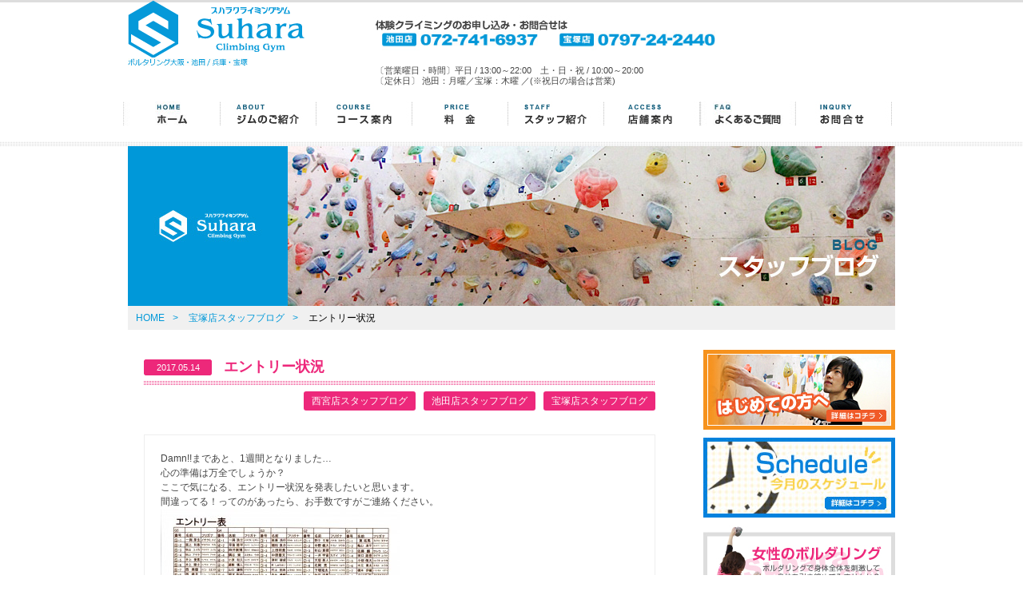

--- FILE ---
content_type: text/html; charset=UTF-8
request_url: http://suharagym.com/nishinomiya/%E3%82%A8%E3%83%B3%E3%83%88%E3%83%AA%E3%83%BC%E7%8A%B6%E6%B3%81/
body_size: 13750
content:
<!DOCTYPE html>
<html lang="ja">
<head>
<!-- Google Tag Manager -->
<script>(function(w,d,s,l,i){w[l]=w[l]||[];w[l].push({'gtm.start':
new Date().getTime(),event:'gtm.js'});var f=d.getElementsByTagName(s)[0],
j=d.createElement(s),dl=l!='dataLayer'?'&l='+l:'';j.async=true;j.src=
'https://www.googletagmanager.com/gtm.js?id='+i+dl;f.parentNode.insertBefore(j,f);
})(window,document,'script','dataLayer','GTM-KZ8FKBF');</script>
<!-- End Google Tag Manager -->
<meta charset="UTF-8" />
<title>エントリー状況 | ボルダリング｜大阪池田・西宮・宝塚｜スハラクライミングジム</title>
<meta name="description" content="Damn!!まであと、1週間となりました...心の準備は万全でしょうか？ここで気になる、エントリー状況を発表したいと...">
<meta name="keywords" content="ボルダリング,クライミングジム,ロッククライミング,フリークライミング,スポーツクライミング,初心者,インドアクライミング,大阪,池田,宝塚,兵庫">
<link rel="shortcut icon" href="/common/img/ico/favicon.ico">
<link rel="stylesheet" href="/common/css/default.css" media="all">
<link rel="stylesheet" href="/common/css/module.css" media="all">
<link rel="stylesheet" href="/common/css/section.css" media="all">
<link rel="stylesheet" href="/common/css/lightbox.css" media="all">
<link href="/common/css/slimbox2.css" type="text/css" rel="stylesheet" media="screen" />
<script src="/common/js/jquery-1.11.0.min.js" type="text/javascript"></script>
<script src="/common/js/slimbox2.js" type="text/javascript"></script>
<script type="text/javascript">
	$(document).ready(function() {
  					$('a[rel*=lightbox]').slimbox();
	});
</script>
<script src="http://ajax.googleapis.com/ajax/libs/jquery/1.7/jquery.js"></script>
<script type="text/javascript" src="/common/js/lightbox.js"></script>
<script src="/common/js/common.js" charset="utf-8"></script>
<script src="/common/js/ga.js"></script>
<script src="/common/js/heightLine.js"></script>
<!--[if lt IE 9]><script src="http://html5shiv.googlecode.com/svn/trunk/html5.js"></script><![endif]-->
</head>

<body>
<!-- Google Tag Manager (noscript) -->
<noscript><iframe src="https://www.googletagmanager.com/ns.html?id=GTM-KZ8FKBF"
height="0" width="0" style="display:none;visibility:hidden"></iframe></noscript>
<!-- End Google Tag Manager (noscript) -->

<div id="page">

<header id="header">
<div class="inner">
<hgroup>
    <h1><a href="/"><img src="/common/img/header/header_logo.png" alt="ボルダリング｜大阪池田・西宮・宝塚｜スハラクライミングジム" width="221" style="padding-left:20px;" /></a></h1>
    <h2><img src="/common/img/header/header_area.jpg" width="150px" alt="ボルタリング大阪・池田・宝塚"></h2>
</hgroup>
<section>
    <h2><img src="/common/img/header/header_right01.jpg" width="460" height="35" alt="体験クライミングのお申し込み・お問合せは"></h2>
    <p><img src="/common/img/header/header_right02.jpg" width="195" height="25" style="padding-left:4%;"alt="池田店　072-741-6937"><img src="/common/img/header/header_right04.jpg" width="195" height="25" style="padding-left:4%;" alt="宝塚店　0797-24-2440"></p>
    <p class="hdr">〔営業曜日・時間〕平日 / 13:00～22:00　土・日・祝 / 10:00～20:00<br>〔定休日〕 池田：月曜／宝塚：木曜 ／(※祝日の場合は営業)</p>
</section>
</div>
<!-- / #header --></header>

<nav id="globalNavi">
<div class="inner">
<ul><li><a href="/"><img src="/common/img/navi/gNavi08.jpg" class="btn" width="121" height="30" alt="スハラクライミングジム HOME"></a></li>
    <li><a href="/about/"><img src="/common/img/navi/gNavi01.jpg" class="btn" width="121" height="30" alt="クライミングジムのご紹介"></a></li>
    <li><a href="/course/"><img src="/common/img/navi/gNavi02.jpg" class="btn" width="120" height="30" alt="コース案内"></a></li>
    <li><a href="/price/"><img src="/common/img/navi/gNavi03.jpg" class="btn" width="120" height="30" alt="料金"></a></li>
    <li><a href="/staff/"><img src="/common/img/navi/gNavi04.jpg" class="btn" width="120" height="30" alt="スタッフ紹介"></a></li>
    <li><a href="/access_i/"><img src="/common/img/navi/gNavi05.jpg" class="btn" width="120" height="30" alt="店舗案内"></a></li>
<li><a href="/qa/"><img src="/common/img/navi/gNavi07.jpg" class="btn" width="120" height="30" alt="よくあるご質問"></a></li>
    <li><a href="/contact/"><img src="/common/img/navi/gNavi06.jpg" class="btn" width="120" height="30" alt="お問合せ"></a></li>

<!--/ #globalNavi--></ul>
</div>
</nav>
<div id="fb-root"></div>
<script>(function(d, s, id) {
  var js, fjs = d.getElementsByTagName(s)[0];
  if (d.getElementById(id)) return;
  js = d.createElement(s); js.id = id;
  js.src = "//connect.facebook.net/ja_JP/sdk.js#xfbml=1&version=v2.4&appId=360807977316881";
  fjs.parentNode.insertBefore(js, fjs);
}(document, 'script', 'facebook-jssdk'));</script>
<div id="contents">

<div id="mainVisual"><img src="../../img/main_blog.jpg" width="960" alt="スタッフブログ"></div>
<div id="crumbs">
<ul>
<li><a href="../../">HOME</a><span>&gt;</span></li>
<li>
<a href="http://suharagym.com/category/takaraduka/">宝塚店スタッフブログ</a><span>&gt;</span></li>
<li>  エントリー状況</li>
</ul>
</div>

<div id="main">

<article id="blog">

    <header>
    	<h1><time>2017.05.14</time>エントリー状況</h1>
<ul>
<li>
宝塚店スタッフブログ<li>池田店スタッフブログ<li>西宮店スタッフブログ</li>
</ul>
    </header>
    
    <section>
	<div class="body">
	<div>Damn!!まであと、1週間となりました&#8230;</div>
<div>心の準備は万全でしょうか？</div>
<div>ここで気になる、エントリー状況を発表したいと思います。</div>
<div>間違ってる！ってのがあったら、お手数ですがご連絡ください。<a href="http://suharagym.com/wp/wp-content/uploads/2017/05/エントリー表-e1494736604232.jpg"><img decoding="async" class="alignleft size-medium wp-image-2901" src="http://suharagym.com/wp/wp-content/uploads/2017/05/エントリー表-e1494736604232-300x212.jpg" alt="エントリー表" width="300" height="212" srcset="http://suharagym.com/wp/wp-content/uploads/2017/05/エントリー表-e1494736604232-300x212.jpg 300w, http://suharagym.com/wp/wp-content/uploads/2017/05/エントリー表-e1494736604232-800x566.jpg 800w, http://suharagym.com/wp/wp-content/uploads/2017/05/エントリー表-e1494736604232-424x300.jpg 424w, http://suharagym.com/wp/wp-content/uploads/2017/05/エントリー表-e1494736604232-500x354.jpg 500w" sizes="(max-width: 300px) 100vw, 300px" /></a></div>
	</div>
    </section>
    
</article>

<div class="wp-pagenavi">
<div class="alignleft">
<a href="http://suharagym.com/nishinomiya/5-10%e3%81%ae%e6%97%a5/" rel="prev">&laquo; Preview</a></div>
<div class="center"><a href="http://suharagym.com/takaraduka/">List</a></div>
<div class="alignright">
<a href="http://suharagym.com/nishinomiya/%e3%83%88%e3%83%a9%e3%83%90%e3%83%bc%e3%82%b9%e5%87%ba%e6%9d%a5%e3%81%be%e3%81%97%e3%81%9f%e3%82%88%e3%80%9c/" rel="next">Next &raquo;</a></div>
<!--/ .wp-pagenavi --></div>

<!-- / #main --></div>

<div id="side">

<div id="side01">
    <p><a href="/lesson/"><img src="/common/img/side/side01_01.jpg" width="240" height="100" alt="初めての方へ"></a></p>
    <p><a href="http://suharagym.com/#index07"><img src="/common/img/side/side01_06.jpg" width="240" height="100" alt="スケジュール"></a></p>

    <p><a href="/ready/"><img src="/common/img/side/side01_03.jpg" width="240" height="109" alt="女性のボルダリング"></a></p>
    <p><a href="/kids/"><img src="/common/img/side/side01_04.jpg" width="240" height="101" alt="お子様のボルダリング"></a></p>
    <p><a href="/first/"><img src="/common/img/side/side01_02.jpg" width="240" height="100" alt="ボルダリングってなに？"></a></p>
    <p>池田店インスタ<br><a href="https://www.instagram.com/suharagymikeda/" target="_blank"><img src="http://suharagym.com/wp/wp-content/uploads/2019/10/sns_bnr02.png" width="250" height="41" alt="ikeda"></a></p>
    <p>宝塚店インスタ<br><a href="https://www.instagram.com/suharagym/" target="_blank"><img src="http://suharagym.com/wp/wp-content/uploads/2019/10/sns_bnr02.png" width="250" height="41" alt="ikeda"></a></p>

</div>

<div id="side02">
    <p><a href="/common/pdf/moushikomi.pdf" target="_blank"><img src="/common/img/side/side02_01.jpg" width="240" height="75" alt="入会申見書"></a></p>
</div>

<div id="side_blog">
    <p><a href="/ikeda/"><img src="/common/img/side/side_blog01.jpg" width="240" height="75" alt="池田店スタッフブログ"></a></p>
<p><a href="/takaraduka/"><img src="/common/img/side/side_blog03.jpg" width="240" height="75" alt="宝塚店スタッフブログ"></a></p>
</div>

<section id="side03">
	<h2><img src="/common/img/side/side02_title.jpg" width="238" alt="体験クライミングのお申し込み・お問合せは　スハラクライミングジム"></h2>
    <div>
    	<dl>
            <dt>平日/ 13:00～22:00<br>
            土・日・祝 / 10:00～20:00<br>定休日 / 池田：月曜日／宝塚：木曜日<br>
            ※祝日の場合は営業</dt>
            <dd class="side03_01">
            <table>
              <tr>
                <th><img src="/common/img/side/side_ikeda.jpg" width="40" height="15" alt="池田店"></th>
                <td rowspan="2">
                〒563-0025<br>
                大阪府池田市城南1丁目9-26<br>
                <span>072-741-6937</span>
                </td>
              </tr>
              <tr>
                <th><a href="/access_i/"><img src="/common/img/side/side_access.jpg" class="btn" width="45" height="15" alt="アクセス"></a></th>
                </tr>
            </table>
            </dd>
            <dd class="side03_02">
            <table>
              <tr>
                <th><img src="/common/img/side/side_takaraduka.jpg" width="40" height="15" alt="宝塚店"></th>
                <td rowspan="2">
                〒665-0835<br>
                兵庫県宝塚市旭町1-7-17<br>
                <span>0797-24-2440</span>
                </td>
              </tr>
              <tr>
                <th><a href="/access_t/"><img src="/common/img/side/side_access.jpg" class="btn" width="45" height="15" alt="アクセス"></a></th>
                </tr>
            </table>
            </dd>
        </dl>
    </div>
</section>

<br>
<div class="fb-page" data-href="https://www.facebook.com/suharagym" data-width="240" data-height="300" data-small-header="true" data-adapt-container-width="true" data-hide-cover="false" data-show-facepile="true" data-show-posts="true"><div class="fb-xfbml-parse-ignore"><blockquote cite="https://www.facebook.com/suharagym"><a href="https://www.facebook.com/suharagym">スハラクライミングジム</a></blockquote></div></div>

  <section id="tw-page">
  <a class="twitter-timeline" href="https://twitter.com/suharagym" data-widget-id="633180386701369344">@suharagymさんのツイート</a>
<script>!function(d,s,id){var js,fjs=d.getElementsByTagName(s)[0],p=/^http:/.test(d.location)?'http':'https';if(!d.getElementById(id)){js=d.createElement(s);js.id=id;js.src=p+"://platform.twitter.com/widgets.js";fjs.parentNode.insertBefore(js,fjs);}}(document,"script","twitter-wjs");</script>
   </section>

<!-- / #side --></div>
<!-- / #contents --></div>

<div id="f_menu">
	<div class="inner">
    <ul>
	    <li>│<a href="/">HOME</a>│</li>
	    <li><a href="/about/">ジムのご紹介</a>│</li>
	    <li><a href="/course/">コース </a>│</li>
	    <li><a href="/price/">料金</a>│</li>
        <li><a href="/staff/">スタッフ紹介</a>│</li>
	    <li><a href="/access_i/">店舗案内 </a>│</li>
<li><a href="/qa/">よくあるご質問</a>│</li>
	    <li><a href="/contact/">お問合せ</a>│</li>
    </ul>
    <p class="pt"><a href="#page"><img src="/common/img/btn/bt_btn.jpg" class="btn" width="95" height="30" alt="PAGETOP"></a></p>
    </div>
</div>

<footer id="footer">
<div class="inner">
    <h2><img src="/common/img/footer/footer_logo.png" width="150" alt="スハラクライミングジム"></h2>
    <dl class="f_ikeda">
        <dt><img src="/common/img/footer/footer_ikeda.jpg" width="45" height="18" alt="池田店">　<a href="/access_i/"><img src="/common/img/footer/footer_access.jpg" class="btn" width="55" height="18" alt="アクセス"></a></dt>
        <dd>〒563-0025<br>
        大阪府池田市城南1丁目9-26<br>
        TEL / FAX　072-741-6937<br>
        阪急宝塚線「池田」駅より徒歩約5分</dd>
    </dl>
<dl class="f_nishinomiya">
        <dt><img src="/common/img/footer/footer_takaraduka.jpg" width="45" height="18" alt="宝塚店">　<a href="/access_t/"><img src="/common/img/footer/footer_access.jpg" class="btn" width="55" height="18" alt="アクセス"></a></dt>
        <dd>〒665-0835<br>
        兵庫県宝塚市旭町1-7-17<br>
        TEL / FAX　0797-24-2440<br>
        阪急宝塚線「清荒神」駅より徒歩約10分</dd>
    </dl>




<p class="copyright">
<small>
Copyright &copy;
<script type="text/javascript">var startYear = 2012;thisDate = new Date();thisYear = thisDate.getFullYear();if(startYear!=thisYear)
{document.write(startYear+"-"+thisYear);}else{document.write(startYear);}</script>
<a href="/">Suhara Climbing Gym</a>. All RIGHTS RESERVED</small>
</p>
<!-- / footer --></footer>

<!-- / #page --></div>

</body>
</html>



--- FILE ---
content_type: text/css
request_url: http://suharagym.com/common/css/module.css
body_size: 13787
content:
@charset "utf-8";
/* ===================================================================
CSS information

 File Name  : module.css
 Style Info : 共通要素の基本設定

11px = 85%		12px = 93%		13px = 100%		14px = 108%
15px = 116%		16px = 123.1%	17px = 131%		18px = 138.5%
19px = 146.5%	20px = 153.9%	21px = 161.6%	22px = 167%
23px = 174%		24px = 182%		25px = 189%		26px = 197%
=================================================================== */

/*----------------------------------------------------------------
	共通
----------------------------------------------------------------*/
html{
	overflow-y:scroll;
}
body{
	color: #444;
	background: #fff;
	font-family: "メイリオ", Meiryo, "Hiragino Kaku Gothic Pro", "ヒラギノ角ゴ Pro W3", "ＭＳ Ｐゴシック", "Lucida Grande", "Lucida Sans Unicode", Arial, Verdana, sans-serif;
}
body.large{
	font-size:14px;
}
body.small{
	font-size:10px;
}
/* for IE6, 7 */
body,input,textarea{
	/font-family: "ＭＳ Ｐゴシック", "MS PGothic", Sans-Serif;
}
h1,h2,h3,h4,h5,h6,dt{
	font-weight: bold;
}
textarea{
	resize: vertical;
}
img{
	vertical-align: top;
	-webkit-transition: all 0.3s ease-in-out;
	transition: all 0.3s ease-in-out;
}
em{ color: #511; font-weight: bold; font-style:normal; }
textarea{ resize: vertical; }
address{ font-style: normal; }
a, a:link{
	color: #0098d8;
	text-decoration: none;
	-webkit-transition: all 0.2s linear;
	transition: all 0.2s linear;
}
a:visited{
	text-decoration: none;
	color: #0098d8;
}
a:hover{
	text-decoration: none;
	color: #ed287b;
}
a:active{
}

/* page要素
----------------------------------------------------------- */
div#page{
	font-size:93%;
	text-align: left;
}

/* header要素
----------------------------------------------------------- */
#header{
	background:url(../img/bg/border01.jpg) repeat-x;
}
#header .inner{
	width:1000px;
	margin:0 auto;
}
#header hgroup{
	width:260px;
	height:109px;
	overflow:hidden;
	float:left;
}
#header section{
	width:690px;
	padding:3px 0 0 0;
	height:106px;
	float:right;
}
#header p.hdr{
	padding:5px 0 0 20px;
	font-size:11px;
}

#header hgroup h2 img{
        padding-left:20px;
}

/* globalNavi Style要素
----------------------------------------------------------- */
#globalNavi{
	margin-top: 18px;
	clear:both;
	overflow: hidden;
	_zoom: 1;
	background:url(../img/bg/border02.jpg) center bottom repeat-x;
	padding:0 0 26px 0;
}
#globalNavi .inner{
	width:960px;
	margin:0 auto;
}

#globalNavi ul{
	width:966px;
	float:right;
}

#globalNavi li{
	float: left;
}

/* mainVisual要素
----------------------------------------------------------- */
#mainVisual{
	width:960px;
	margin:0;
}
#mainVisual a{
	cursor:default;
}
.indexBody #mainVisual{
	width:960px;
	height:340px;
	overflow:hidden;
	margin:0 0 35px 0;
}
.box_skitter ul{
	display:none;
}
.info_slide_dots{
	display:none;
}
.box_skitter {
    background: none repeat scroll 0 0 #FFFFFF;
    position: relative;
}
.box_skitter ul {
    display: none;
}
.box_skitter .container_skitter {
    overflow: hidden;
    position: relative;
}
.box_skitter .image {
    overflow: hidden;
}
.box_skitter .image img {
    display: none;
}
.box_skitter .box_clone {
    display: none;
    left: 0;
    overflow: hidden;
    position: absolute;
    top: 0;
    width: 100px;
    z-index: 20;
}
.box_skitter .box_clone img {
    left: 0;
    position: absolute;
    top: 0;
    z-index: 20;
}
.box_skitter .prev_button {
    background: url("../images/prev.png") no-repeat scroll left top transparent;
    height: 42px;
    left: 35px;
    margin-top: -25px;
    overflow: hidden;
    position: absolute;
    text-indent: -9999em;
    top: 50%;
    width: 42px;
    z-index: 100;
}
.box_skitter .next_button {
    background: url("../images/next.png") no-repeat scroll left top transparent;
    height: 42px;
    margin-top: -25px;
    overflow: hidden;
    position: absolute;
    right: 35px;
    text-indent: -9999em;
    top: 50%;
    width: 42px;
    z-index: 100;
}
.box_skitter .info_slide {
    background: none repeat scroll 0 0 #000000;
    border-radius: 5px 5px 5px 5px;
    color: #FFFFFF;
    font: bold 11px arial;
    left: 15px;
    opacity: 0.75;
    padding: 5px 0 5px 5px;
    position: absolute;
    top: 15px;
    z-index: 100;
}
.box_skitter .info_slide .image_number {
    background: none repeat scroll 0 0 #333333;
    border-radius: 2px 2px 2px 2px;
    cursor: pointer;
    float: left;
    margin: 0 5px 0 0;
    padding: 2px 10px;
}
.box_skitter .info_slide .image_number_select {
    background: none repeat scroll 0 0 #CC0000;
    float: left;
    margin: 0 5px 0 0;
    padding: 2px 10px;
}
.box_skitter .container_thumbs {
    height: 50px;
    overflow: hidden;
    position: relative;
}
.box_skitter .info_slide_thumb {
    border-radius: 0 0 0 0;
    bottom: -5px;
    height: 45px;
    left: -5px;
    opacity: 1;
    overflow: hidden;
    padding: 5px;
    top: auto;
}
.box_skitter .info_slide_thumb .image_number {
    height: 40px;
    overflow: hidden;
    position: relative;
    width: 70px;
}
.box_skitter .info_slide_thumb .image_number img {
    left: -50px;
    position: absolute;
    top: -50px;
}
.box_skitter .box_scroll_thumbs {
    padding: 0 10px;
}
.box_skitter .box_scroll_thumbs .scroll_thumbs {
    background: -moz-linear-gradient(-90deg, #555555, #FFFFFF) repeat scroll 0 0 transparent;
    border: 1px solid #333333;
    border-radius: 20px 20px 20px 20px;
    bottom: 60px;
    cursor: pointer;
    height: 10px;
    left: 50px;
    overflow: hidden;
    position: absolute;
    text-indent: -9999em;
    width: 200px;
    z-index: 101;
}
.box_skitter .info_slide_dots {
    border-radius: 50px 50px 50px 50px;
    bottom: -40px;
    padding: 5px 0 5px 5px;
    position: absolute;
    z-index: 151;
}
.box_skitter .info_slide_dots .image_number {
    background: none repeat scroll 0 0 #333333;
    border-radius: 50px 50px 50px 50px;
    cursor: pointer;
    float: left;
    height: 18px;
    margin: 0 5px 0 0;
    overflow: hidden;
    text-indent: -9999em;
    width: 18px;
}
.box_skitter .info_slide_dots .image_number_select {
    background: none repeat scroll 0 0 #CC0000;
    float: left;
    margin: 0 5px 0 0;
}
.box_skitter .label_skitter {
    bottom: 0;
    display: none;
    left: 0;
    position: absolute;
    z-index: 150;
}
.loading {
    background: url("../images/ajax-loader.gif") no-repeat scroll left top transparent;
    color: #FFFFFF;
    height: 32px;
    margin: -16px;
    overflow: hidden;
    position: absolute;
    right: 50%;
    text-indent: -9999em;
    top: 50%;
    width: 32px;
    z-index: 10000;
}
.label_skitter {
    background: none repeat scroll 0 0 #000000;
    bottom: 0;
    color: #FFFFFF;
    display: none;
    left: 0;
    opacity: 0.8;
    position: absolute;
    z-index: 150;
}
.label_skitter p {
    font: 22px arial,tahoma;
    letter-spacing: -1px;
    margin: 0;
    padding: 10px;
}
.info_slide * {
    font-family: Consolas,arial,tahoma !important;
}
.box_skitter .progressbar {
    background: none repeat scroll 0 0 #000000;
    border-radius: 20px 20px 20px 20px;
    height: 5px;
    left: 15px;
    position: absolute;
    top: 5px;
    width: 200px;
    z-index: 99;
}

/* contents要素
----------------------------------------------------------- */
div#contents{
	width: 960px;
	margin: 0 auto;
	overflow: hidden;
	_zoom: 1;
}
#contents #crumbs{
	width:940px;
	background:#f0f0f0;
	padding:8px 10px;
	margin:0 0 25px 0;
}
#contents #crumbs ul{
	display: inline;
}
#contents #crumbs li{
	color:#000;
	display: inline;
}
#contents #crumbs li span{
	color:#0098d8;
	padding:0 10px;
 }

/* main要素
----------------------------------------------------------- */
#main{
	width: 640px;
	padding:0 0 0 20px;
	float: left;
	font-size: 100%;
	line-height: 150%;
}
#main a:hover img {
	filter: alpha(opacity=75);
	-moz-opacity: 0.75;
	opacity: 0.75;
}
#main article{
}
#main section{
}
#main p{
}
#main span{ color: #F00; }

/* 共通要素
----------------------------------------------- */
#main .kome {
	padding-left: 1em;
	text-indent: -1em;
}
#main .dis{
	background: #EEE;
	padding: 20px;
}
#main .dis em{
	display:block;
	font-style:normal;
	color:#ed287b;
	font-size:18px;
	padding:0 0 10px 0;
}

/* jsクラス */
.txtR{ text-align: right; }
.txtC{ text-align: center; }
.tabNav{ margin-bottom: 10px; }
.tabNav li{ display: inline; margin-right: 10px;}
.switchHat{ background: url(../img/icon/pura.jpg) no-repeat center left; padding-left: 10px; }
.nowOpen{ background: url(../img/icon/nainasu.jpg) no-repeat center left; }
.firstChild{}
.lastChild{}

/* ページ分割ナビ
------------------------------------------------------------ */
#contents .wp-pagenavi {
	width:auto;
    overflow: hidden;
    padding: 20px 0 40px;
    text-align: center;
}
#contents .wp-pagenavi a, #main .wp-pagenavi span {
    background: none repeat scroll 0 0 #ed287b;
    border: 1px solid #ed287b;
    color: #FFFFFF;
    display: inline-block;
    margin-right: 5px;
    padding: 5px 10px;
	/display: inline;
	/zoom: 1;
}
#contents .wp-pagenavi span {
    background: none repeat scroll 0 0 #FFFFFF;
    color: #ed287b;
}
#contents .wp-pagenavi .pages {
    background: none repeat scroll 0 0 #FFFFFF;
    color: #ed287b;
    margin-right: 20px;
}
#contents .wp-pagenavi a:hover {
    background: none repeat scroll 0 0 #F25E9C;
    text-decoration: none;
}
#contents .wp-pagenavi .alignleft {
    display: inline-block;
	/display: inline;
	/zoom: 1;
}
#contents .wp-pagenavi .center {
    display: inline-block;
	/display: inline;
	/zoom: 1;
}
#contents .wp-pagenavi .alignright {
    display: inline-block;
	/display: inline;
	/zoom: 1;
}

/* side要素
----------------------------------------------------------- */
#side{
	width: 240px;
	float: right;
	padding:0 0 50px 0;
}
#side a:hover img {
	filter: alpha(opacity=75);
	-moz-opacity: 0.75;
	opacity: 0.75;
}
#side01{
	width:240px;
	padding:0 0 17px 0;
}
#side01 p{
	width:240px;
	margin:0 0 10px 0;
}
#side02{
	width:240px;
	padding:0 0 27px 0;
}
#side02 a:hover img {
	filter: alpha(opacity=75);
	-moz-opacity: 0.75;
	opacity: 0.75;
}
#side03{
	width:240px;
	padding:0 0 5px 0;
	background:url(../img/side/side03_bg.jpg) center bottom no-repeat;
}
#side03 h2 img{
	border: solid 1px #ddd;
	border-bottom: none;
}
#side03 div{
	width:238px;
	padding:0 0 15px 0;
	border-left:solid 1px #ddd;
	border-right:solid 1px #ddd;
}
#side03 dl{
	width:220px;
	margin:0 auto;
	font-size:93%;
}
#side03 dl dt{
	width:220px;
	padding:0 0 15px 0;
	margin:0 0 15px 0;
	font-weight:normal;
	background:url(../img/bg/border03.jpg) center bottom repeat-x;
}
#side03 dl dd{
	width:220px;
}
#side03 dl .side03_01{
	padding:0 0 15px 0;
	margin:0 0 15px;
	border-bottom:dotted 1px #ddd;
}
#side03 dl dd table{
	width:220px;
}
#side03 dl dd table th{
	width:25%;
}
#side03 dl dd table th img{
	display:block;
}
#side03 dl dd table th img.btn{
	padding:5px 0 0 0;
}
#side03 dl dd table td{
	vertical-align:top;
	width:75%;
}
#side03 dl dd table td span{
	font-size:18px;
	font-family:Tahoma, Geneva, sans-serif;
	font-weight:bold;
	color:#0098d8;
}
#side_blog{
	width:240px;
	padding:0 0 17px 0;
}
#side_blog p{
	width:240px;
	margin:0 0 10px 0;
}

#side #tw-page{
	margin-top:20px;
	}

/* footerメニュー
----------------------------------------------------------- */
#f_menu{
	background:#0098d8;
}
#f_menu .inner{
	width:960px;
	height:30px;
	overflow:hidden;
	margin:0 auto;
	background:url(../img/footer/f_menu_bg.jpg) left center no-repeat;
}
#f_menu ul{
	width:845px;
	padding:0 0 0 20px;
	list-style-type:none;
	float:left;
}
#f_menu ul li{
	color:#fff;
	display:inline;
	float:left;
	line-height:30px;
}
#f_menu ul li a{
	padding:0 3px;
	color:#fff;
	font-size:93%;
}
#f_menu ul li a:hover{
	text-decoration:underline;
}
#f_menu p.pt{
	width:95px;
	float:right;
}

/* footer要素
----------------------------------------------------------- */
#footer{
	background: url(../img/footer/footer_bg.jpg) left top repeat-x;
	min-height:180px;
	padding:40px 0 0 0;
}
#footer .inner{
	width:960px;
	margin:0 auto;
}
#footer h2{
	width:180px;
	float:left;
}
#footer dl dd{
	padding:5px 0;
	font-size:93%;
}
#footer .f_ikeda{
	width:250px;
	float:left;
}
#footer .f_nishinomiya{
	width:250px;
	float:left;
}
#footer .copyright{
	clear: both;
	color:#666;
	width:960px;
	margin:0 auto;
	padding:35px 0;
	font-family: Arial, Helvetica, sans-serif;
}
#footer .copyright a{
	color:#666;
	text-decoration:underline;
}
#footer .copyright a:hover{
	text-decoration: none;
}
#footer .copyright span a{
	font-size:10px;
	text-decoration:none;
	color:#ccc;
	padding:0 0 0 10px;
}

/* タイトル共通
----------------------------------------------------------- */
.sub_title01{
	width:640px;
	margin:0 0 30px 0;
	font-size:24px;
	line-height:28px;
	color:#266680;
}
.sub_title02{
	width:640px;
	margin:0 0 30px 0;
	font-size:24px;
	line-height:28px;
	color:#f05a28;
}
.sub_title03{
	width:640px;
	margin:0 0 30px 0;
	font-size:24px;
	line-height:28px;
	color:#ed287b;
}
.sub_title04{
	width:640px;
	margin:0 0 30px 0;
	font-size:24px;
	line-height:28px;
	color:#71b31b;
}
.sub_title05{
	width:640px;
	padding:20px 0;
	margin:0 0 30px 0;
	font-size:24px;
	line-height:28px;
	color:#266680;
	background:url(../img/bg/border04.jpg) left bottom repeat-x;
}

/* 各店舗アクセスボタン
----------------------------------------------------------- */
.ac_btn{
	width:640px;
	padding:0 0 25px 0;
	list-style-type:none;
}
.ac01{
	width:311px;
	float:left;
}
.ac02{
	width:311px;
	float:right;
}


/* clearfix */
.inner:after{
    content: "";
    display: block;
    clear: both;
}
.clearfix{ width: 100%; }
#main .imgArea:after, .clearfix:after
{ height:0;	visibility: hidden;	content: ".";	display: block;	clear: both; }


--- FILE ---
content_type: text/css
request_url: http://suharagym.com/common/css/section.css
body_size: 17173
content:
@charset "utf-8";
/* ===================================================================
CSS information

 File Name  : section.css
 Style Info : コンテンツに関するスタイル指定
=================================================================== */


/* トップページ
----------------------------------------------------------- */
#index{
}

#index01{
	width:640px;
	min-height:272px;
	margin:0 0 20px 0;
	background:url(../../img/index/index01_bg.jpg) right 80px no-repeat;
}
#index01 p{
	width:380px;
	padding:15px 250px 0 10px;
}
#index02{
	width:640px;
	margin:0 0 20px 0;
}
#index02 h2{
	width:300px;
	margin:0 0 15px 0;
}
#index02:after{
    content: "";
    display: block;
    clear: both;
}
#index02 .index02_01{
	width:300px;
	float:left;
}
#index02 .index02_02{
	width:300px;
	float:right;
}
#index02 dl{
	width:300px;
	padding:0 0 10px 0;
}
#index02 dl:after{
    content: "";
    display: block;
    clear: both;
}
#index02 dl dt{
	width:50px;
	height:50px;
	overflow:hidden;
	float:left;
	background:url(../img/no-img.jpg) left top no-repeat;
}
#index02 dl dt img{
	max-width:70px;
	min-height:50px;
	background:#fff;
}
#index02 dl dt a:hover img {
	filter: alpha(opacity=100);
	-moz-opacity: 1.00;
	opacity: 1.00;
}
#index02 dl dd{
	width:230px;
	float:right;
}
#index02 dl dd span{
	display:block;
	font-weight:bold;
	color:#ed287b;
}
#index02 dl dd a{
	padding:0 0 0 17px;
	background:url(../img/arrow/arrow01.jpg) 0 2px no-repeat;
	color:#444;
}
#index02 dl dd a:hover{
	color:#ed287b;
	text-decoration:underline;
}
#index03{
	clear:both;
	width:640px;
	padding:0 0 60px 0;
}
#index03 time{
	color:#196280;
	font-weight:bold;
	padding:0 20px 0 0;
}
#index03 p{
	padding:15px 0;
	border-bottom:dotted 1px #ddd;
}
#index03 p a{
	color:#444;
}
#index03 p a:hover{
	color:#ed287b;
}

#index04{
	margin-top:50px;
	/* clear: both; */
	width:310px;
	padding:0 0 60px 0;
	float:right;
}
#index04 time{
	color:#196280;
	font-weight:bold;
	padding:0 20px 0 0;
}
#index_new p{
	padding:15px 0;
	border-bottom:dotted 1px #ddd;
}
#index04 p a{
	color:#444;
}
#index04 p a:hover{
	color:#ed287b;
}

#index05{
	margin-top:50px;
	width:310px;
	padding:0 0 0 0;
	float:right;
}

/* スハラクライミングジムのご紹介
----------------------------------------------------------- */
#about{
	width:640px;
	margin:0 0 25px 0;
}
#about01{
	width:640px;
	padding:0 0 40px 0;
}
#about01 h1{
	width:640px;
	margin:0 0 20px 0;
}
#about01 .imgArea{
	width:640px;
}
#about01 .imgArea .imgR{
	width:240px;
	float:right;
	margin:0 0 10px 15px;
}
#about01 .imgArea .textArea p{
	margin:0 0 10px 0;
}
#about02{
	width:640px;
	padding:0 0 5px 0;
}
#about02 h2{
	width:640px;
	margin:0 0 20px 0;
}

/* クライミング料金
----------------------------------------------------------- */
#price{
	width:640px;
}
#price01{
	width:640px;
	margin:0 0 50px 0;
}
#price01 .bnr01{
	margin-bottom: 30px;
}
#price01 h1{
	width:640px;
	margin:0 0 30px 0;
}
#price01 .price01_00 h2{
	width:640px;
	font-size:20px;
	font-weight:bold;
	color:#F9AD56;
	margin:0 0 15px 0;
}
#price01 .price01_00 h2 small{
	font-size: 16px;
	padding-left: 0.5rem;
}
#price01 .price01_00 table{
	width:640px;
	margin:0 0 30px 0;
}
#price01 .price01_00 table th{
	background:#fafafa;
	width:25%;
	padding:10px;
	border:solid 1px #eee;
	font-weight:bold;
}
#price01 .price01_00 table th.pr_t{
	text-align:center;
}
#price01 .price01_00 table td{
	width:25%;
	font-size:medium;
	text-align:center;
	color:#F9AD56;
	padding:10px;
	border:solid 1px #eee;
	font-weight:bold;
	vertical-align: middle;
}
#price01 .price01_01 h2{
	width:640px;
	font-size:20px;
	font-weight:bold;
	color:#ED287B;
	margin:0 0 15px 0;
}
#price01 .price01_01 h2 small{
	font-size: 16px;
	padding-left: 0.5rem;
}
#price01 .price01_01 table{
	width:640px;
	margin:0 0 30px 0;
}
#price01 .price01_01 table th{
	background:#fafafa;
	width:25%;
	padding:10px;
	border:solid 1px #eee;
	font-weight:bold;
}
#price01 .price01_01 table th.pr_t{
	text-align:center;
}
#price01 .price01_01 table td{
	width:25%;
	font-size:medium;
	text-align:center;
	color:#ed287b;
	padding:10px;
	border:solid 1px #eee;
	font-weight:bold;
	vertical-align: middle;
}
#price01 .price01_02 h2{
	width:640px;
	font-size:20px;
	font-weight:bold;
	color:#71b31b;
	margin:0 0 15px 0;
}
#price01 .price01_02 h2 small{
	font-size: 16px;
	padding-left: 0.5rem;
}
#price01 .price01_02 table{
	width:640px;
	margin:0 0 30px 0;
	table-layout: fixed;
}
#price01 .price01_02 table th{
	background:#fafafa;
	width:25%;
	padding:10px;
	border:solid 1px #eee;
	font-weight:bold;
}
#price01 .price01_02 table th.pr_t{
	text-align:center;
}
#price01 .price01_02 table td{
	/* width:75%; */
	font-size:medium;
	color:#71b31b;
	padding: 10px;
	/* padding:10px 10px 10px 210px; */
	border:solid 1px #eee;
	font-weight:bold;
	text-align: center;
}
#price01 .price01_02 table td small{
	font-size:12px;
	color:#000;
	font-weight:normal;
}
#price01 p span{
	display:block;
	color:#196280;
	font-weight:bold;
	padding:0 0 20px 0;
}

/* スタッフ紹介
----------------------------------------------------------- */
#staff{
	width:640px;
}
#staff01{
	width:640px;
	margin:0 0 10px 0;
}
#staff01 h1{
	width:640px;
	margin:0 0 43px 0;
}
#staff01 .imgArea{
	clear:both;
	width:640px;
	padding:0 0 40px 0;
}
#staff01 .imgL{
	width:240px;
	float:left;
	padding:0 20px 0 0;
	background:#fff;
}
#staff01 .textArea h2{
	color:#266680;
	font-size:24px;
	line-height:24px;
	padding:5px 0 10px 0;
	background:url(../img/bg/border02.jpg) left bottom repeat-x;
}
#staff01 .textArea h2 small{
	font-size:small;
}
#staff01 .textArea p{
	padding:15px 0 0 0;
}

/* コース案内
----------------------------------------------------------- */
#course{
	width:640px;
}
#course01{
	width:640px;
	padding:0 0 50px 0;
	background:url(../../img/course/course01_bg.jpg) right 87px no-repeat;
}
#course01 h1{
	width:640px;
	margin:0 0 24px 0;
}
#course01 p{
	width:340px;
	margin:0 0 24px 0;
}
#course01 ul{
	width:340px;
	list-style-type:none;
}
#course01 ul li{
	width:340px;
	padding:0 0 5px 0;
}

#course02{
	width:640px;
	padding:0 0 80px 0;
}
#course02 h1{
	width:640px;
	margin:0 0 30px 0;
}
#course02 .course02_01{
	width:360px;
	font-size:93%;
	float:left;
}
#course02 .course02_01 p{
	margin:0 0 30px 0;
}
#course02 .course02_01 dt{
	width:335px;
	padding:0 0 0 25px;
	margin:0 0 5px 0;
	background:url(../../img/course/course02_icon.jpg) left center no-repeat;
	font-size:16px;
	line-height:20px;
	color:#f05a28;
	font-weight:bold;
}
#course02 .course02_01 dl{
	width:360px;
	margin:0 0 25px 0;
}
#course02 .course02_01 dd{
	padding:15px;
	border:solid 5px #ddd;
}
#course02 .course02_01 dd span{
	color:#f05a28;
	font-size:16px;
	font-weight:bold;
}
#course02 .course02_01 ul{
	list-style-type:none;
}
#course02 .course02_01 ul li{
	padding:15px 0;
	border-bottom:dotted 1px #ddd;
}
#course02 .course02_01 ul li time{
	color:#f05a28;
	font-size:11px;
	padding:0 20px 0 0;
}
#course02 .course02_02{
	width:240px;
	float:right;
}
#course02 .course02_02 p{
	padding:0 0 25px 0;
}
#course02 .course02_02 dl dd small{
	display:block;
	font-size:10px;
	padding:10px 0;
}

#course03{
	width:640px;
	padding:0 0 80px 0;
}
#course03 h1{
	width:640px;
	margin:0 0 30px 0;
}
#course03 .course03_01{
	width:360px;
	font-size:93%;
	float:left;
}
#course03 .course03_01 p{
	margin:0 0 30px 0;
}
#course03 .course03_01 dt{
	width:335px;
	padding:0 0 0 25px;
	margin:0 0 5px 0;
	background:url(../../img/course/course03_icon.jpg) left center no-repeat;
	font-size:16px;
	line-height:20px;
	color:#ed287b;
	font-weight:bold;
}
#course03 .course03_01 dl{
	width:360px;
	margin:0 0 25px 0;
}
#course03 .course03_01 dd{
	padding:15px;
	border:solid 5px #ddd;
}
#course03 .course03_01 dd span{
	color:#ed287b;
	font-size:16px;
	font-weight:bold;
}
#course03 .course03_01 ul{
	list-style-type:none;
}
#course03 .course03_01 ul li{
	padding:15px 0;
	border-bottom:dotted 1px #ddd;
}
#course03 .course03_01 ul li time{
	color:#ed287b;
	font-size:11px;
	padding:0 20px 0 0;
}
#course03 .course03_02{
	width:240px;
	float:right;
}
#course03 .course03_02 p{
	padding:0 0 25px 0;
}
#course03 .course03_02 dl dd small{
	display:block;
	font-size:10px;
	padding:10px 0;
}

#course04{
	width:640px;
	padding:0 0 80px 0;
}
#course04 h1{
	width:640px;
	margin:0 0 30px 0;
}
#course04 .course04_01{
	width:360px;
	font-size:93%;
	float:left;
}
#course04 .course04_01 p{
	margin:0 0 30px 0;
}
#course04 .course04_01 dt{
	width:335px;
	padding:0 0 0 25px;
	margin:0 0 5px 0;
	background:url(../../img/course/course04_icon.jpg) left center no-repeat;
	font-size:16px;
	line-height:20px;
	color:#71b31b;
	font-weight:bold;
}
#course04 .course04_01 dl{
	width:360px;
	margin:0 0 25px 0;
}
#course04 .course04_01 dd{
	padding:15px;
	border:solid 5px #ddd;
}
#course04 .course04_01 dd span{
	color:#71b31b;
	font-size:16px;
	font-weight:bold;
}
#course04 .course04_01 ul{
	list-style-type:none;
}
#course04 .course04_01 ul li{
	padding:15px 0;
	border-bottom:dotted 1px #ddd;
}
#course04 .course04_01 ul li time{
	color:#71b31b;
	font-size:11px;
	padding:0 20px 0 0;
}
#course04 .course04_02{
	width:240px;
	float:right;
}
#course04 .course04_02 p{
	padding:0 0 25px 0;
}
#course04 .course04_02 dl dd small{
	display:block;
	font-size:10px;
	padding:10px 0;
}

/* 店舗案内
----------------------------------------------------------- */
#access{
	width:640px;
	padding:0 0 50px 0;
}
#access01{
	clear:both;
	width:640px;
	margin:30px 0 0 0;
	padding:0 0 50px 0;
}
#access01 .access01_01{
	width:314px;
	float:left;
}
#access01 .access01_01 table{
	width:314px;
	margin:0 0 20px 0;
}
#access01 .access01_01 table th{
	width:22%;
	padding:10px 0;
	border-bottom:dotted 1px #ddd;
}
#access01 .access01_01 table td{
	width:78%;
	padding:10px 0;
	border-bottom:dotted 1px #ddd;
}
#access01 .access01_01 dl dt{
	width:314px;
	margin:0 0 10px 0;
	font-size:12px;
}
#access01 .access01_01 dl dd{
	width:314px;
	line-height:18px;
	font-weight:bold;
	font-size:18px;
	font-family:Tahoma, Geneva, sans-serif;
	color:#196280;
}
#access01 .access01_01 dl dd img{
	padding:0 5px 0 0;

}
#access01 .access01_02{
	width:296px;
	padding:1px;
	border:solid 1px #ddd;
	float:right;
}
#access01 .access01_02 iframe{
	display:block;
	margin:0;
	padding:0;
}
#access02{
	clear:both;
	width:600px;
	border:solid 1px #ddd;
	padding:20px 18px;
}
#access02 h2{
	width:80px;
	float:left;
	color:#196280;
	font-size:18px;
	text-align:right;
	padding:6px 0 0 0;
}
#access02 ul{
	width:500px;
	float:right;
	list-style-type:none;
}
#access02 li{
	padding:6px 0;
}

.access01_01 a:hover {
	color: #196280;
}



/* 体験クライミング
----------------------------------------------------------- */
#lesson{
	width:640px;
	margin:0 0 20px 0;
}
#lesson01{
	width:640px;
	padding:0 0 35px 0;
}
#lesson01 h1{
	width:640px;
	margin:0 0 24px 0;
}
#lesson01 p{
	width:640px;
	margin:0 0 20px 0;
}
#lesson02{
	width:640px;
	padding:0 0 20px 0;
}
#lesson02 h1{
	width:640px;
	margin:0 0 24px 0;
}
#lesson02 p{
	padding:0 0 20px 0;
}
#lesson02 section{
	width:340px;
	min-height:230px;
	margin:0 0 40px 0;
}
#lesson02 section h2{
	width:340px;
	margin:0 0 24px 0;
}
#lesson02 .lesson02_01{
	padding:0 300px 0 0;
	background:url(../../img/lesson/lesson02_01bg.jpg) center bottom no-repeat;
}
#lesson02 .lesson02_02{
	padding:0 0 0 300px;
	background:url(../../img/lesson/lesson02_02bg.jpg) center bottom no-repeat;
}
#lesson02 .lesson02_03{
	padding:0 300px 0 0;
	background:url(../../img/lesson/lesson02_03bg.jpg) center bottom no-repeat;
}
#lesson02 .lesson02_04{
	padding:0 0 0 300px;
	background:url(../../img/lesson/lesson02_04bg.jpg) center bottom no-repeat;
}
#lesson #course02{
	margin:0 0 30px 0;
}

/* 初めての方へ
----------------------------------------------------------- */
#first{
	width:640px;
}
#first01{
	width:640px;
	margin:0 0 30px 0;
}
#first01 h1{
	width:640px;
	margin:0 0 24px 0;
}
#first01 p{
	padding:0 0 30px 0;
}
#first01 dl{
	width:200px;
	float:left;
}
#first01 dl.f01_c{
	padding:0 20px;
}
#first01 dl dt{
	padding:0 0 10px 0;
}
#first01 dl dd h3{
	width:200px;
	margin:0 0 20px 0;
}
#first02{
	width:640px;
	padding:0 0 30px 0;
}
#first02 h1{
	width:640px;
	margin:0 0 40px 0;
}
#first02 p img{
	width:640px;
	padding:0 0 60px 0;
}
#first02 section{
	width:640px;
	margin:0 0 50px 0;
}
#first02 section h2{
	width:640px;
	margin:0 0 20px 0;
}
#first03{
	width:640px;
	padding:0 0 50px 0;
}
#first03 h2{
	width:640px;
	margin:0 0 20px 0;
}


/* よくあるご質問
----------------------------------------------------------- */
#faq{
	width:640px;
	display: block;
	margin-bottom: 60px;
}
#qa01{
	width:640px;
	margin:0 0 10px 0;
}
#qa01 h1{
	width:640px;
	margin:0 0 43px 0;
}
#qa01 .imgArea{
	clear:both;
	width:640px;
	padding:0 0 40px 0;
}
#qa01 .imgL{
	width:240px;
	float:left;
	padding:0 20px 0 0;
	background:#fff;
}

#faq dt {
background: #FEE6CF url(../img/ico/ico_q.gif) no-repeat 10px 10px;
border-radius: 5px;
padding: 15px 15px 15px 50px;
color: #664F29;
margin-bottom: 15px;
}

#faq dd {
background: #EBF9D9 url(../img/ico/ico_a.gif) no-repeat 10px 10px;
border-radius: 5px;
padding: 10px 20px 10px 50px;
margin-bottom: 20px;
}

.faq dl {
	margin-top: 30px;
margin-bottom: 1.2em;
}







/* ブログ
----------------------------------------------------------- */
#blog{
	width:640px;
	background:url(../img/bg/border05.jpg) left bottom repeat-x;
	padding:0 0 20px 0;
	margin:0 0 50px 0;
}
#blog header h1{
	width:640px;
	font-size:18px;
	color:#ed287b;
	padding:12px 0;
	margin:0 0 5px 0;
	background:url(../img/bg/border05.jpg) left bottom repeat-x;
}
#blog header h1:after{
    content: "";
    display: block;
    clear: both;
}
#blog header h1 time{
	display:block;
	width:85px;
	height:20px;
	margin:0 15px 0 0;
	float:left;
	line-height:20px;
	font-size:11px;
	font-weight:normal;
	color:#fff;
	text-align:center;
	background:url(../img/bg/date_bg.jpg) left top no-repeat;
}
#blog header ul{
	width:640px;
}
#blog header p{
	padding:0 0 40px 0;
}
#blog header ul:after{
    content: "";
    display: block;
    clear: both;
}
#blog header li{
	float:right;
	font-size:12px;
	padding:3px 10px;
	margin:3px 0 0 10px;
	color:#fff;
	background:#ed287b;
	list-style-type:none;
	-moz-border-radius: 3px;
	-webkit-border-radius: 3px;
	border-radius: 3px;
	behavior: url(common/css/border-radius.htc);
}
#blog header li a{
	color:#fff;
}
#blog section h2{
	width:640px;
	font-size:18px;
	color:#ed287b;
	padding:12px 0;
	margin:0 0 10px 0;
	background:url(../img/bg/border05.jpg) left bottom repeat-x;
}
#blog section h2 a{
	color:#ed287b;
}
#blog section h2 a:hover{
	text-decoration:underline;
}

#blog section{
	width:640px;
	padding:0 0 30px 0;
}
#blog section .body{
	width:598px;
	margin:30px 0 0 0;
	border:solid 1px #eee;
	padding:20px;
}
#blog section p{
	margin:0 0 1.2em 0;
}
#blog section img{
	max-width:600px!important;
}

/* お問合せ・申込みフォーム
----------------------------------------------------------- */
#contact{
	width:640px;
	margin:0 0 30px 0;
}
#contact header h1{
	width:640px;
	margin:0 0 30px 0;
}

#contact .check_btn{
	background-image: url(../../common/img/btn_input.jpg);
	text-indent: -9999px;
	border: none;
	margin: 30px auto 0;
	display: block;
	width: 260px;
	height: 50px;
}

#contact .btnarea {
	display: flex;
	justify-content: center;
	margin-top: 30px;
	gap: 15px;
}

#contact .btnarea .return {
	width: 100px;
	padding: 10px;
}

#contact .btnarea .submit_btn {
	width: 100px;
	padding: 10px;
	width: 100px;
	padding: 10px;
	background-color: #266680;
	border: 1px solid #266680;
	color: #fff;
}

#contact .btnarea .check_btn{
	background-image: url(../../common/img/btn_input.jpg);
	text-indent: -9999px;
	border: none;
	margin: 30px auto 0;
	display: block;
	width: 260px;
	height: 50px;
}

#contact .unit .ttl {
	font-size: 18px;
	margin-bottom: 1em;
}

#contact .unit .return_top {
	background-image: url(../../common/img/btn_top.jpg);
	text-indent: -9999px;
	border: none;
	margin-top: 30px;
	display: block;
	width: 260px;
	height: 50px;
}

/* 404エラー
----------------------------------------------------------- */
#nf ul{
	padding:30px 0;
	list-style-type:none;
}


/* 女性のページ
----------------------------------------------------------- */

.ready01 {
width: 400px;
margin: 50px 0;
text-shadow:1px 1px 0px #fff; }

.ready01 h2{
margin: 10px 0 15px;
}


.fp{font-color:#ea2574;}

#ready01{
	margin-bottom:45px;
	background:url(../../img/ready/ready02_bg.jpg) right top no-repeat;
	}

/* お子様のページ
----------------------------------------------------------- */

.kids01 {
margin: 50px 0;
text-shadow:1px 1px 0px #fff; }

.kids01 h2{
margin: 10px 0 15px;
}


.fp{font-color:#ea2574;}

#kids01{
	margin-bottom:45px;
	height:1000pxpx;
	}

	.kids01 p{
}


/* 宝塚店のページ
----------------------------------------------------------- */

#photogallary{}

.sec_photo01{margin: 0;padding: 30px 0 20px;overflow: hidden; text-align:center;}

.sec_photo02{margin: 0;padding: 20px 0 30px;overflow: hidden; text-align:center;}

.photo_box{float:left;}

.photo_box img{margin: 0 10px;}


#new{margin-bottom:30px;}
